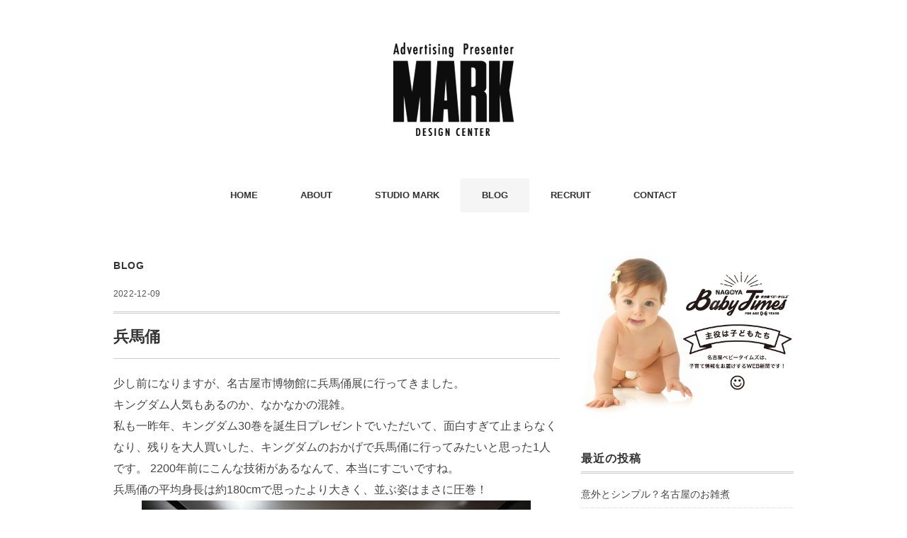

--- FILE ---
content_type: text/html; charset=UTF-8
request_url: http://mark-ad.com/%E5%85%B5%E9%A6%AC%E4%BF%91
body_size: 9362
content:
<!DOCTYPE html>
<html dir="ltr" lang="ja"
	prefix="og: https://ogp.me/ns#" >
<head>
<meta charset="UTF-8" />
<meta name="viewport" content="width=device-width, initial-scale=1.0">
<link rel="stylesheet" href="http://mark-ad.com/wp-content/themes/folclore/responsive.css" type="text/css" media="screen, print" />
<link rel="stylesheet" href="http://mark-ad.com/wp-content/themes/folclore/style.css" type="text/css" media="screen, print" />
<title>兵馬俑 - 広告企画・デザインセンター｜株式会社マルク｜ -名古屋市-</title>

		<!-- All in One SEO 4.4.4 - aioseo.com -->
		<meta name="description" content="少し前になりますが、名古屋市博物館に兵馬俑展に行ってきました。キングダム人気もあるのか、なかなかの混雑。私も一昨年、キングダム30巻を誕生日プレゼントでいただいて、面白すぎて止まらなくなり、残りを大人買いした、キングダムのおかげで兵馬俑に行ってみたいと思った1人です。2200年前にこんな技術があるなんて、本当にすごいですね。" />
		<meta name="robots" content="max-image-preview:large" />
		<link rel="canonical" href="http://mark-ad.com/%e5%85%b5%e9%a6%ac%e4%bf%91" />
		<meta name="generator" content="All in One SEO (AIOSEO) 4.4.4" />
		<meta property="og:locale" content="ja_JP" />
		<meta property="og:site_name" content="広告企画・デザインセンター｜株式会社マルク｜ -名古屋市- -" />
		<meta property="og:type" content="article" />
		<meta property="og:title" content="兵馬俑 - 広告企画・デザインセンター｜株式会社マルク｜ -名古屋市-" />
		<meta property="og:description" content="少し前になりますが、名古屋市博物館に兵馬俑展に行ってきました。キングダム人気もあるのか、なかなかの混雑。私も一昨年、キングダム30巻を誕生日プレゼントでいただいて、面白すぎて止まらなくなり、残りを大人買いした、キングダムのおかげで兵馬俑に行ってみたいと思った1人です。2200年前にこんな技術があるなんて、本当にすごいですね。" />
		<meta property="og:url" content="http://mark-ad.com/%e5%85%b5%e9%a6%ac%e4%bf%91" />
		<meta property="article:published_time" content="2022-12-09T05:14:30+00:00" />
		<meta property="article:modified_time" content="2022-12-09T05:14:30+00:00" />
		<meta name="twitter:card" content="summary_large_image" />
		<meta name="twitter:title" content="兵馬俑 - 広告企画・デザインセンター｜株式会社マルク｜ -名古屋市-" />
		<meta name="twitter:description" content="少し前になりますが、名古屋市博物館に兵馬俑展に行ってきました。キングダム人気もあるのか、なかなかの混雑。私も一昨年、キングダム30巻を誕生日プレゼントでいただいて、面白すぎて止まらなくなり、残りを大人買いした、キングダムのおかげで兵馬俑に行ってみたいと思った1人です。2200年前にこんな技術があるなんて、本当にすごいですね。" />
		<script type="application/ld+json" class="aioseo-schema">
			{"@context":"https:\/\/schema.org","@graph":[{"@type":"BlogPosting","@id":"http:\/\/mark-ad.com\/%e5%85%b5%e9%a6%ac%e4%bf%91#blogposting","name":"\u5175\u99ac\u4fd1 - \u5e83\u544a\u4f01\u753b\u30fb\u30c7\u30b6\u30a4\u30f3\u30bb\u30f3\u30bf\u30fc\uff5c\u682a\u5f0f\u4f1a\u793e\u30de\u30eb\u30af\uff5c -\u540d\u53e4\u5c4b\u5e02-","headline":"\u5175\u99ac\u4fd1","author":{"@id":"http:\/\/mark-ad.com\/author\/mark-ad#author"},"publisher":{"@id":"http:\/\/mark-ad.com\/#organization"},"image":{"@type":"ImageObject","url":"http:\/\/mark-ad.com\/wp-content\/uploads\/2022\/12\/samne.jpg","width":600,"height":600},"datePublished":"2022-12-09T05:14:30+00:00","dateModified":"2022-12-09T05:14:30+00:00","inLanguage":"ja","mainEntityOfPage":{"@id":"http:\/\/mark-ad.com\/%e5%85%b5%e9%a6%ac%e4%bf%91#webpage"},"isPartOf":{"@id":"http:\/\/mark-ad.com\/%e5%85%b5%e9%a6%ac%e4%bf%91#webpage"},"articleSection":"BLOG"},{"@type":"BreadcrumbList","@id":"http:\/\/mark-ad.com\/%e5%85%b5%e9%a6%ac%e4%bf%91#breadcrumblist","itemListElement":[{"@type":"ListItem","@id":"http:\/\/mark-ad.com\/#listItem","position":1,"item":{"@type":"WebPage","@id":"http:\/\/mark-ad.com\/","name":"\u30db\u30fc\u30e0","url":"http:\/\/mark-ad.com\/"}}]},{"@type":"Organization","@id":"http:\/\/mark-ad.com\/#organization","name":"\u5e83\u544a\u4f01\u753b\u30fb\u30c7\u30b6\u30a4\u30f3\u30bb\u30f3\u30bf\u30fc\uff5c\u682a\u5f0f\u4f1a\u793e\u30de\u30eb\u30af\uff5c -\u540d\u53e4\u5c4b\u5e02-","url":"http:\/\/mark-ad.com\/"},{"@type":"Person","@id":"http:\/\/mark-ad.com\/author\/mark-ad#author","url":"http:\/\/mark-ad.com\/author\/mark-ad","name":"mark-ad"},{"@type":"WebPage","@id":"http:\/\/mark-ad.com\/%e5%85%b5%e9%a6%ac%e4%bf%91#webpage","url":"http:\/\/mark-ad.com\/%e5%85%b5%e9%a6%ac%e4%bf%91","name":"\u5175\u99ac\u4fd1 - \u5e83\u544a\u4f01\u753b\u30fb\u30c7\u30b6\u30a4\u30f3\u30bb\u30f3\u30bf\u30fc\uff5c\u682a\u5f0f\u4f1a\u793e\u30de\u30eb\u30af\uff5c -\u540d\u53e4\u5c4b\u5e02-","description":"\u5c11\u3057\u524d\u306b\u306a\u308a\u307e\u3059\u304c\u3001\u540d\u53e4\u5c4b\u5e02\u535a\u7269\u9928\u306b\u5175\u99ac\u4fd1\u5c55\u306b\u884c\u3063\u3066\u304d\u307e\u3057\u305f\u3002\u30ad\u30f3\u30b0\u30c0\u30e0\u4eba\u6c17\u3082\u3042\u308b\u306e\u304b\u3001\u306a\u304b\u306a\u304b\u306e\u6df7\u96d1\u3002\u79c1\u3082\u4e00\u6628\u5e74\u3001\u30ad\u30f3\u30b0\u30c0\u30e030\u5dfb\u3092\u8a95\u751f\u65e5\u30d7\u30ec\u30bc\u30f3\u30c8\u3067\u3044\u305f\u3060\u3044\u3066\u3001\u9762\u767d\u3059\u304e\u3066\u6b62\u307e\u3089\u306a\u304f\u306a\u308a\u3001\u6b8b\u308a\u3092\u5927\u4eba\u8cb7\u3044\u3057\u305f\u3001\u30ad\u30f3\u30b0\u30c0\u30e0\u306e\u304a\u304b\u3052\u3067\u5175\u99ac\u4fd1\u306b\u884c\u3063\u3066\u307f\u305f\u3044\u3068\u601d\u3063\u305f1\u4eba\u3067\u3059\u30022200\u5e74\u524d\u306b\u3053\u3093\u306a\u6280\u8853\u304c\u3042\u308b\u306a\u3093\u3066\u3001\u672c\u5f53\u306b\u3059\u3054\u3044\u3067\u3059\u306d\u3002","inLanguage":"ja","isPartOf":{"@id":"http:\/\/mark-ad.com\/#website"},"breadcrumb":{"@id":"http:\/\/mark-ad.com\/%e5%85%b5%e9%a6%ac%e4%bf%91#breadcrumblist"},"author":{"@id":"http:\/\/mark-ad.com\/author\/mark-ad#author"},"creator":{"@id":"http:\/\/mark-ad.com\/author\/mark-ad#author"},"image":{"@type":"ImageObject","url":"http:\/\/mark-ad.com\/wp-content\/uploads\/2022\/12\/samne.jpg","@id":"http:\/\/mark-ad.com\/#mainImage","width":600,"height":600},"primaryImageOfPage":{"@id":"http:\/\/mark-ad.com\/%e5%85%b5%e9%a6%ac%e4%bf%91#mainImage"},"datePublished":"2022-12-09T05:14:30+00:00","dateModified":"2022-12-09T05:14:30+00:00"},{"@type":"WebSite","@id":"http:\/\/mark-ad.com\/#website","url":"http:\/\/mark-ad.com\/","name":"\u5e83\u544a\u4f01\u753b\u30fb\u30c7\u30b6\u30a4\u30f3\u30bb\u30f3\u30bf\u30fc\uff5c\u682a\u5f0f\u4f1a\u793e\u30de\u30eb\u30af\uff5c -\u540d\u53e4\u5c4b\u5e02-","inLanguage":"ja","publisher":{"@id":"http:\/\/mark-ad.com\/#organization"}}]}
		</script>
		<!-- All in One SEO -->

<link rel='dns-prefetch' href='//ajax.googleapis.com' />
<link rel='dns-prefetch' href='//s.w.org' />
<link rel="alternate" type="application/rss+xml" title="広告企画・デザインセンター｜株式会社マルク｜ -名古屋市- &raquo; フィード" href="http://mark-ad.com/feed" />
<link rel="alternate" type="application/rss+xml" title="広告企画・デザインセンター｜株式会社マルク｜ -名古屋市- &raquo; コメントフィード" href="http://mark-ad.com/comments/feed" />
		<script type="text/javascript">
			window._wpemojiSettings = {"baseUrl":"https:\/\/s.w.org\/images\/core\/emoji\/11\/72x72\/","ext":".png","svgUrl":"https:\/\/s.w.org\/images\/core\/emoji\/11\/svg\/","svgExt":".svg","source":{"concatemoji":"http:\/\/mark-ad.com\/wp-includes\/js\/wp-emoji-release.min.js?ver=4.9.28"}};
			!function(e,a,t){var n,r,o,i=a.createElement("canvas"),p=i.getContext&&i.getContext("2d");function s(e,t){var a=String.fromCharCode;p.clearRect(0,0,i.width,i.height),p.fillText(a.apply(this,e),0,0);e=i.toDataURL();return p.clearRect(0,0,i.width,i.height),p.fillText(a.apply(this,t),0,0),e===i.toDataURL()}function c(e){var t=a.createElement("script");t.src=e,t.defer=t.type="text/javascript",a.getElementsByTagName("head")[0].appendChild(t)}for(o=Array("flag","emoji"),t.supports={everything:!0,everythingExceptFlag:!0},r=0;r<o.length;r++)t.supports[o[r]]=function(e){if(!p||!p.fillText)return!1;switch(p.textBaseline="top",p.font="600 32px Arial",e){case"flag":return s([55356,56826,55356,56819],[55356,56826,8203,55356,56819])?!1:!s([55356,57332,56128,56423,56128,56418,56128,56421,56128,56430,56128,56423,56128,56447],[55356,57332,8203,56128,56423,8203,56128,56418,8203,56128,56421,8203,56128,56430,8203,56128,56423,8203,56128,56447]);case"emoji":return!s([55358,56760,9792,65039],[55358,56760,8203,9792,65039])}return!1}(o[r]),t.supports.everything=t.supports.everything&&t.supports[o[r]],"flag"!==o[r]&&(t.supports.everythingExceptFlag=t.supports.everythingExceptFlag&&t.supports[o[r]]);t.supports.everythingExceptFlag=t.supports.everythingExceptFlag&&!t.supports.flag,t.DOMReady=!1,t.readyCallback=function(){t.DOMReady=!0},t.supports.everything||(n=function(){t.readyCallback()},a.addEventListener?(a.addEventListener("DOMContentLoaded",n,!1),e.addEventListener("load",n,!1)):(e.attachEvent("onload",n),a.attachEvent("onreadystatechange",function(){"complete"===a.readyState&&t.readyCallback()})),(n=t.source||{}).concatemoji?c(n.concatemoji):n.wpemoji&&n.twemoji&&(c(n.twemoji),c(n.wpemoji)))}(window,document,window._wpemojiSettings);
		</script>
		<style type="text/css">
img.wp-smiley,
img.emoji {
	display: inline !important;
	border: none !important;
	box-shadow: none !important;
	height: 1em !important;
	width: 1em !important;
	margin: 0 .07em !important;
	vertical-align: -0.1em !important;
	background: none !important;
	padding: 0 !important;
}
</style>
<link rel='stylesheet' id='contact-form-7-css'  href='http://mark-ad.com/wp-content/plugins/contact-form-7/includes/css/styles.css?ver=5.0.4' type='text/css' media='all' />
<link rel='stylesheet' id='tablepress-default-css'  href='http://mark-ad.com/wp-content/tablepress-combined.min.css?ver=4' type='text/css' media='all' />
<script type='text/javascript' src='//ajax.googleapis.com/ajax/libs/jquery/1.7.1/jquery.min.js?ver=1.7.1'></script>
<link rel='https://api.w.org/' href='http://mark-ad.com/wp-json/' />
<link rel='shortlink' href='http://mark-ad.com/?p=2109' />
<link rel="alternate" type="application/json+oembed" href="http://mark-ad.com/wp-json/oembed/1.0/embed?url=http%3A%2F%2Fmark-ad.com%2F%25e5%2585%25b5%25e9%25a6%25ac%25e4%25bf%2591" />
<link rel="alternate" type="text/xml+oembed" href="http://mark-ad.com/wp-json/oembed/1.0/embed?url=http%3A%2F%2Fmark-ad.com%2F%25e5%2585%25b5%25e9%25a6%25ac%25e4%25bf%2591&#038;format=xml" />
<style>.simplemap img{max-width:none !important;padding:0 !important;margin:0 !important;}.staticmap,.staticmap img{max-width:100% !important;height:auto !important;}.simplemap .simplemap-content{display:none;}</style>
<script>var google_map_api_key = "AIzaSyAQvoo1Jw5XJQ62FKj9gNI7nTe6nLgw5xg";</script><style type="text/css" id="custom-background-css">
body.custom-background { background-color: #ffffff; }
</style>
<link rel="icon" href="http://mark-ad.com/wp-content/uploads/2019/12/cropped-mark_web_favicon_512-32x32.png" sizes="32x32" />
<link rel="icon" href="http://mark-ad.com/wp-content/uploads/2019/12/cropped-mark_web_favicon_512-192x192.png" sizes="192x192" />
<link rel="apple-touch-icon-precomposed" href="http://mark-ad.com/wp-content/uploads/2019/12/cropped-mark_web_favicon_512-180x180.png" />
<meta name="msapplication-TileImage" content="http://mark-ad.com/wp-content/uploads/2019/12/cropped-mark_web_favicon_512-270x270.png" />
<script src="https://maps.googleapis.com/maps/api/js?key=AIzaSyAQvoo1Jw5XJQ62FKj9gNI7nTe6nLgw5xg"></script>
</head>

<body class="post-template-default single single-post postid-2109 single-format-standard custom-background">

<!-- ヘッダー -->
<header id="header">

<!-- ヘッダー中身 -->    
<div class="header-inner">

<!-- ロゴ -->
<!-- トップページ以外 -->
<div class="logo">
<a href="http://mark-ad.com" title="広告企画・デザインセンター｜株式会社マルク｜ -名古屋市-"><img src="http://mark-ad.com/wp-content/uploads/2017/06/mark_logo.png" alt="広告企画・デザインセンター｜株式会社マルク｜ -名古屋市-" /></a>
</div>
<!-- / ロゴ -->

</div>    
<!-- / ヘッダー中身 -->    

</header>
<!-- / ヘッダー -->  
<div class="clear"></div>

<!-- トップナビゲーション -->
<nav id="nav" class="main-navigation" role="navigation">
<div class="menu-mark_web-container"><ul id="menu-mark_web" class="nav-menu"><li id="menu-item-249" class="menu-item menu-item-type-custom menu-item-object-custom menu-item-home menu-item-249"><a href="http://mark-ad.com/">HOME</a></li>
<li id="menu-item-250" class="menu-item menu-item-type-post_type menu-item-object-page menu-item-250"><a href="http://mark-ad.com/about">ABOUT</a></li>
<li id="menu-item-252" class="menu-item menu-item-type-post_type menu-item-object-page menu-item-252"><a href="http://mark-ad.com/studio-mark">STUDIO MARK</a></li>
<li id="menu-item-254" class="menu-item menu-item-type-taxonomy menu-item-object-category current-post-ancestor current-menu-parent current-post-parent menu-item-254"><a href="http://mark-ad.com/category/blog">BLOG</a></li>
<li id="menu-item-253" class="menu-item menu-item-type-post_type menu-item-object-page menu-item-253"><a href="http://mark-ad.com/recruit">RECRUIT</a></li>
<li id="menu-item-251" class="menu-item menu-item-type-post_type menu-item-object-page menu-item-251"><a href="http://mark-ad.com/contact">CONTACT</a></li>
</ul></div></nav>

<!-- / トップナビゲーション -->
<div class="clear"></div>  
<!-- 全体warapper -->
<div class="wrapper">

<!-- メインwrap -->
<div id="main">

<!-- コンテンツブロック -->
<div class="row">

<!-- 本文エリア -->
<div class="twothird">

<!-- ページタイトル -->
<div class="pagetitle-single"><a href="http://mark-ad.com/category/blog" rel="category tag">BLOG</a></div>
<!-- / ページタイトル -->

<!-- ポスト -->
<article id="post-2109" class="post-2109 post type-post status-publish format-standard has-post-thumbnail hentry category-blog">

<!-- 投稿ループ -->



<div class="pagedate">2022-12-09</div>

<h1 class="blog-title">兵馬俑</h1>

<div class="single-contents">
少し前になりますが、名古屋市博物館に兵馬俑展に行ってきました。<br>
キングダム人気もあるのか、なかなかの混雑。<br>
私も一昨年、キングダム30巻を誕生日プレゼントでいただいて、面白すぎて止まらなくなり、残りを大人買いした、キングダムのおかげで兵馬俑に行ってみたいと思った1人です。
2200年前にこんな技術があるなんて、本当にすごいですね。<br>
兵馬俑の平均身長は約180cmで思ったより大きく、並ぶ姿はまさに圧巻！<br>
<img src="http://mark-ad.com/wp-content/uploads/2022/12/heibayo_a.jpg" alt="" width="549" height="600" class="aligncenter size-full wp-image-2111" srcset="http://mark-ad.com/wp-content/uploads/2022/12/heibayo_a.jpg 549w, http://mark-ad.com/wp-content/uploads/2022/12/heibayo_a-275x300.jpg 275w" sizes="(max-width: 549px) 100vw, 549px" />
2200年たっても残るものづくり。<br>
慌ただしい毎日ですが時々歴史に触れてみると、気持ちが落ちついて、血圧も下がる気がします。<br>
<br>
…HORI</div>

<!-- 投稿が無い場合 -->
<!-- 投稿が無い場合 -->
<!-- / 投稿ループ -->


<!-- ウィジェットエリア（シングルページ記事下） -->
<div class="row">
<div class="singlebox">
</div>
</div>
<!-- / ウィジェットエリア（シングルページ記事下） -->


<!-- パンくずリスト -->
<div class="breadcrumb">
<div itemscope itemtype="//data-vocabulary.org/Breadcrumb">
<a href="http://mark-ad.com" itemprop="url">
<span itemprop="title">Home</span> </a> &rsaquo;</div>
<div itemscope itemtype="//data-vocabulary.org/Breadcrumb">
<a href="http://mark-ad.com/category/blog" itemprop="url">
<span itemprop="title">BLOG</span></a> &rsaquo;</div>
<div itemscope itemtype="//data-vocabulary.org/Breadcrumb">
<span itemprop="title"><a href="http://mark-ad.com/%e5%85%b5%e9%a6%ac%e4%bf%91" itemprop="url">兵馬俑</a></span></div>
</div>
<!-- / パンくずリスト -->

<!-- タグ -->
<div class="blog-foot"></div>
<!-- / タグ -->




<!-- 関連記事 -->
<div class="similar-head">関連記事</div>
<div class="similar">
<ul>
    <li><table class="similar-text"><tr><th><a href="http://mark-ad.com/%e5%86%99%e7%9c%9f%e3%81%ae%e3%81%af%e3%81%aa%e3%81%97"><img width="420" height="420" src="http://mark-ad.com/wp-content/uploads/2018/04/a-420x420.jpg" class="attachment-420x420 size-420x420 wp-post-image" alt="" srcset="http://mark-ad.com/wp-content/uploads/2018/04/a-420x420.jpg 420w, http://mark-ad.com/wp-content/uploads/2018/04/a-150x150.jpg 150w" sizes="(max-width: 420px) 100vw, 420px" /></a></th>
<td><a href="http://mark-ad.com/%e5%86%99%e7%9c%9f%e3%81%ae%e3%81%af%e3%81%aa%e3%81%97" title="写真のはなし"> 写真のはなし</a></td></tr></table></li>
<li><table class="similar-text"><tr><th><a href="http://mark-ad.com/%e3%82%b9%e3%83%9e%e3%83%9b%e4%be%9d%e5%ad%98%ef%bc%9f"><img width="420" height="420" src="http://mark-ad.com/wp-content/uploads/2019/07/smartphpne-420x420.jpg" class="attachment-420x420 size-420x420 wp-post-image" alt="" srcset="http://mark-ad.com/wp-content/uploads/2019/07/smartphpne-420x420.jpg 420w, http://mark-ad.com/wp-content/uploads/2019/07/smartphpne-150x150.jpg 150w" sizes="(max-width: 420px) 100vw, 420px" /></a></th>
<td><a href="http://mark-ad.com/%e3%82%b9%e3%83%9e%e3%83%9b%e4%be%9d%e5%ad%98%ef%bc%9f" title="スマホ依存？"> スマホ依存？</a></td></tr></table></li>
<li><table class="similar-text"><tr><th><a href="http://mark-ad.com/%e3%83%9d%e3%83%83%e3%82%b3%e3%83%aa%e3%81%8a%e8%85%b9%e3%81%ae%e7%90%86%e7%94%b1%e3%81%af"><img width="420" height="420" src="http://mark-ad.com/wp-content/uploads/2017/09/shigaraki_tanuki-420x420.jpg" class="attachment-420x420 size-420x420 wp-post-image" alt="" srcset="http://mark-ad.com/wp-content/uploads/2017/09/shigaraki_tanuki-420x420.jpg 420w, http://mark-ad.com/wp-content/uploads/2017/09/shigaraki_tanuki-150x150.jpg 150w" sizes="(max-width: 420px) 100vw, 420px" /></a></th>
<td><a href="http://mark-ad.com/%e3%83%9d%e3%83%83%e3%82%b3%e3%83%aa%e3%81%8a%e8%85%b9%e3%81%ae%e7%90%86%e7%94%b1%e3%81%af" title="ポッコリお腹の理由は"> ポッコリお腹の理由は</a></td></tr></table></li>
<li><table class="similar-text"><tr><th><a href="http://mark-ad.com/bicycle-bicycle-bicycle%e2%99%aa"><img width="420" height="420" src="http://mark-ad.com/wp-content/uploads/2019/04/bicycle_01-420x420.jpg" class="attachment-420x420 size-420x420 wp-post-image" alt="" srcset="http://mark-ad.com/wp-content/uploads/2019/04/bicycle_01-420x420.jpg 420w, http://mark-ad.com/wp-content/uploads/2019/04/bicycle_01-150x150.jpg 150w" sizes="(max-width: 420px) 100vw, 420px" /></a></th>
<td><a href="http://mark-ad.com/bicycle-bicycle-bicycle%e2%99%aa" title="Bicycle bicycle bicycle♪"> Bicycle bicycle bicycle♪</a></td></tr></table></li>
<li><table class="similar-text"><tr><th><a href="http://mark-ad.com/%e5%8d%92%e6%a5%ad"><img width="420" height="420" src="http://mark-ad.com/wp-content/uploads/2022/03/shiraki0322-420x420.jpg" class="attachment-420x420 size-420x420 wp-post-image" alt="" srcset="http://mark-ad.com/wp-content/uploads/2022/03/shiraki0322-420x420.jpg 420w, http://mark-ad.com/wp-content/uploads/2022/03/shiraki0322-150x150.jpg 150w, http://mark-ad.com/wp-content/uploads/2022/03/shiraki0322-300x300.jpg 300w, http://mark-ad.com/wp-content/uploads/2022/03/shiraki0322.jpg 600w" sizes="(max-width: 420px) 100vw, 420px" /></a></th>
<td><a href="http://mark-ad.com/%e5%8d%92%e6%a5%ad" title="卒業"> 卒業</a></td></tr></table></li>
</ul>
</div>
<!-- / 関連記事 -->

<!-- ページャー -->
<div id="next">
<ul class="block-two">
<li class="next-left"><a href="http://mark-ad.com/%e3%81%a9%e3%81%86%e3%81%a7%e3%82%82%e3%81%84%e3%81%84%e8%a9%b1" rel="prev">どうでもいい話</a></li>
<li class="next-right"><a href="http://mark-ad.com/%e5%81%a5%e5%ba%b7%e7%9a%84%e3%81%aa%e7%94%9f%e6%b4%bb%e3%81%ae%e3%81%9f%e3%82%81%e3%81%ab%ef%bc%81" rel="next">健康的な生活のために！</a></li>
</ul>
</div>
<!-- / ページャー -->

<!-- コメントエリア -->
<!-- / コメントエリア -->



<!-- ウィジェットエリア（シングルページ最下部） -->
<div class="row">
<div class="singlebox">
</div>
</div>
<!-- / ウィジェットエリア（シングルページ最下部） -->

</article>
<!-- / ポスト -->

</div>
<!-- / 本文エリア -->


<!-- サイドエリア -->
<div class="third">

<!-- サイドバー -->
<div class="sidebar">

<!-- ウィジェットエリア（サイドバー新着記事の上） -->
<div class="sidebox">
<div id="text-5" class="widget widget_text">			<div class="textwidget"><a href="https://babytimes.jp"><img src="http://mark-ad.com/wp-content/uploads/2020/05/babytimes_banner_2020_05-1.png" alt="名古屋ベビータイムズ"></a></div>
		</div>		<div id="recent-posts-2" class="widget widget_recent_entries">		<div class="widget-title">最近の投稿</div>		<ul>
											<li>
					<a href="http://mark-ad.com/20260113">意外とシンプル？名古屋のお雑煮</a>
									</li>
											<li>
					<a href="http://mark-ad.com/20251224">今、学んでおきたいパソコン</a>
									</li>
											<li>
					<a href="http://mark-ad.com/20261128">2026三重輸入車ショウ　2/21・22開催！</a>
									</li>
											<li>
					<a href="http://mark-ad.com/20251121">イラストの添削で自己肯定感アップ！</a>
									</li>
											<li>
					<a href="http://mark-ad.com/20251119">ドローン撮影はじめました！</a>
									</li>
					</ul>
		</div><div id="archives-2" class="widget widget_archive"><div class="widget-title">アーカイブ</div>		<ul>
			<li><a href='http://mark-ad.com/2026/01'>2026年1月</a>&nbsp;(1)</li>
	<li><a href='http://mark-ad.com/2025/12'>2025年12月</a>&nbsp;(1)</li>
	<li><a href='http://mark-ad.com/2025/11'>2025年11月</a>&nbsp;(3)</li>
	<li><a href='http://mark-ad.com/2025/10'>2025年10月</a>&nbsp;(4)</li>
	<li><a href='http://mark-ad.com/2025/09'>2025年9月</a>&nbsp;(4)</li>
	<li><a href='http://mark-ad.com/2025/08'>2025年8月</a>&nbsp;(5)</li>
	<li><a href='http://mark-ad.com/2025/07'>2025年7月</a>&nbsp;(4)</li>
	<li><a href='http://mark-ad.com/2025/06'>2025年6月</a>&nbsp;(3)</li>
	<li><a href='http://mark-ad.com/2024/09'>2024年9月</a>&nbsp;(1)</li>
	<li><a href='http://mark-ad.com/2024/02'>2024年2月</a>&nbsp;(2)</li>
	<li><a href='http://mark-ad.com/2024/01'>2024年1月</a>&nbsp;(1)</li>
	<li><a href='http://mark-ad.com/2023/11'>2023年11月</a>&nbsp;(2)</li>
	<li><a href='http://mark-ad.com/2023/07'>2023年7月</a>&nbsp;(1)</li>
	<li><a href='http://mark-ad.com/2023/06'>2023年6月</a>&nbsp;(5)</li>
	<li><a href='http://mark-ad.com/2023/05'>2023年5月</a>&nbsp;(2)</li>
	<li><a href='http://mark-ad.com/2023/04'>2023年4月</a>&nbsp;(3)</li>
	<li><a href='http://mark-ad.com/2023/03'>2023年3月</a>&nbsp;(5)</li>
	<li><a href='http://mark-ad.com/2023/02'>2023年2月</a>&nbsp;(3)</li>
	<li><a href='http://mark-ad.com/2023/01'>2023年1月</a>&nbsp;(3)</li>
	<li><a href='http://mark-ad.com/2022/12'>2022年12月</a>&nbsp;(4)</li>
	<li><a href='http://mark-ad.com/2022/11'>2022年11月</a>&nbsp;(3)</li>
	<li><a href='http://mark-ad.com/2022/10'>2022年10月</a>&nbsp;(1)</li>
	<li><a href='http://mark-ad.com/2022/09'>2022年9月</a>&nbsp;(4)</li>
	<li><a href='http://mark-ad.com/2022/08'>2022年8月</a>&nbsp;(2)</li>
	<li><a href='http://mark-ad.com/2022/07'>2022年7月</a>&nbsp;(4)</li>
	<li><a href='http://mark-ad.com/2022/06'>2022年6月</a>&nbsp;(2)</li>
	<li><a href='http://mark-ad.com/2022/05'>2022年5月</a>&nbsp;(3)</li>
	<li><a href='http://mark-ad.com/2022/04'>2022年4月</a>&nbsp;(2)</li>
	<li><a href='http://mark-ad.com/2022/03'>2022年3月</a>&nbsp;(3)</li>
	<li><a href='http://mark-ad.com/2022/02'>2022年2月</a>&nbsp;(3)</li>
	<li><a href='http://mark-ad.com/2022/01'>2022年1月</a>&nbsp;(4)</li>
	<li><a href='http://mark-ad.com/2021/12'>2021年12月</a>&nbsp;(1)</li>
	<li><a href='http://mark-ad.com/2021/11'>2021年11月</a>&nbsp;(2)</li>
	<li><a href='http://mark-ad.com/2021/10'>2021年10月</a>&nbsp;(4)</li>
	<li><a href='http://mark-ad.com/2021/09'>2021年9月</a>&nbsp;(4)</li>
	<li><a href='http://mark-ad.com/2021/08'>2021年8月</a>&nbsp;(2)</li>
	<li><a href='http://mark-ad.com/2021/07'>2021年7月</a>&nbsp;(3)</li>
	<li><a href='http://mark-ad.com/2021/06'>2021年6月</a>&nbsp;(3)</li>
	<li><a href='http://mark-ad.com/2021/05'>2021年5月</a>&nbsp;(4)</li>
	<li><a href='http://mark-ad.com/2021/04'>2021年4月</a>&nbsp;(4)</li>
	<li><a href='http://mark-ad.com/2021/03'>2021年3月</a>&nbsp;(4)</li>
	<li><a href='http://mark-ad.com/2021/02'>2021年2月</a>&nbsp;(2)</li>
	<li><a href='http://mark-ad.com/2021/01'>2021年1月</a>&nbsp;(3)</li>
	<li><a href='http://mark-ad.com/2020/12'>2020年12月</a>&nbsp;(2)</li>
	<li><a href='http://mark-ad.com/2020/11'>2020年11月</a>&nbsp;(3)</li>
	<li><a href='http://mark-ad.com/2020/10'>2020年10月</a>&nbsp;(3)</li>
	<li><a href='http://mark-ad.com/2020/09'>2020年9月</a>&nbsp;(4)</li>
	<li><a href='http://mark-ad.com/2020/08'>2020年8月</a>&nbsp;(4)</li>
	<li><a href='http://mark-ad.com/2020/07'>2020年7月</a>&nbsp;(4)</li>
	<li><a href='http://mark-ad.com/2020/06'>2020年6月</a>&nbsp;(4)</li>
	<li><a href='http://mark-ad.com/2020/05'>2020年5月</a>&nbsp;(5)</li>
	<li><a href='http://mark-ad.com/2020/04'>2020年4月</a>&nbsp;(4)</li>
	<li><a href='http://mark-ad.com/2020/03'>2020年3月</a>&nbsp;(4)</li>
	<li><a href='http://mark-ad.com/2020/02'>2020年2月</a>&nbsp;(4)</li>
	<li><a href='http://mark-ad.com/2020/01'>2020年1月</a>&nbsp;(4)</li>
	<li><a href='http://mark-ad.com/2019/12'>2019年12月</a>&nbsp;(4)</li>
	<li><a href='http://mark-ad.com/2019/11'>2019年11月</a>&nbsp;(3)</li>
	<li><a href='http://mark-ad.com/2019/10'>2019年10月</a>&nbsp;(3)</li>
	<li><a href='http://mark-ad.com/2019/09'>2019年9月</a>&nbsp;(1)</li>
	<li><a href='http://mark-ad.com/2019/08'>2019年8月</a>&nbsp;(4)</li>
	<li><a href='http://mark-ad.com/2019/07'>2019年7月</a>&nbsp;(3)</li>
	<li><a href='http://mark-ad.com/2019/06'>2019年6月</a>&nbsp;(1)</li>
	<li><a href='http://mark-ad.com/2019/05'>2019年5月</a>&nbsp;(3)</li>
	<li><a href='http://mark-ad.com/2019/04'>2019年4月</a>&nbsp;(3)</li>
	<li><a href='http://mark-ad.com/2019/03'>2019年3月</a>&nbsp;(5)</li>
	<li><a href='http://mark-ad.com/2019/02'>2019年2月</a>&nbsp;(3)</li>
	<li><a href='http://mark-ad.com/2019/01'>2019年1月</a>&nbsp;(3)</li>
	<li><a href='http://mark-ad.com/2018/12'>2018年12月</a>&nbsp;(4)</li>
	<li><a href='http://mark-ad.com/2018/11'>2018年11月</a>&nbsp;(3)</li>
	<li><a href='http://mark-ad.com/2018/10'>2018年10月</a>&nbsp;(3)</li>
	<li><a href='http://mark-ad.com/2018/09'>2018年9月</a>&nbsp;(4)</li>
	<li><a href='http://mark-ad.com/2018/08'>2018年8月</a>&nbsp;(5)</li>
	<li><a href='http://mark-ad.com/2018/07'>2018年7月</a>&nbsp;(5)</li>
	<li><a href='http://mark-ad.com/2018/06'>2018年6月</a>&nbsp;(5)</li>
	<li><a href='http://mark-ad.com/2018/05'>2018年5月</a>&nbsp;(3)</li>
	<li><a href='http://mark-ad.com/2018/04'>2018年4月</a>&nbsp;(4)</li>
	<li><a href='http://mark-ad.com/2018/03'>2018年3月</a>&nbsp;(5)</li>
	<li><a href='http://mark-ad.com/2018/02'>2018年2月</a>&nbsp;(3)</li>
	<li><a href='http://mark-ad.com/2018/01'>2018年1月</a>&nbsp;(4)</li>
	<li><a href='http://mark-ad.com/2017/12'>2017年12月</a>&nbsp;(5)</li>
	<li><a href='http://mark-ad.com/2017/11'>2017年11月</a>&nbsp;(2)</li>
	<li><a href='http://mark-ad.com/2017/10'>2017年10月</a>&nbsp;(4)</li>
	<li><a href='http://mark-ad.com/2017/09'>2017年9月</a>&nbsp;(4)</li>
	<li><a href='http://mark-ad.com/2017/08'>2017年8月</a>&nbsp;(3)</li>
	<li><a href='http://mark-ad.com/2017/07'>2017年7月</a>&nbsp;(3)</li>
	<li><a href='http://mark-ad.com/2017/06'>2017年6月</a>&nbsp;(3)</li>
	<li><a href='http://mark-ad.com/2017/05'>2017年5月</a>&nbsp;(1)</li>
		</ul>
		</div></div>
<!-- /ウィジェットエリア（サイドバー新着記事の上） -->

<!-- 新着記事 -->
<div class="sidebox-new">
<div class="widget-title">新着記事</div>
<ul>
<li><table class="similar-side"><tr><th><a href="http://mark-ad.com/20260113"><img width="420" height="420" src="http://mark-ad.com/wp-content/uploads/2026/01/IMG_4817-420x420.jpg" class="attachment-420x420 size-420x420 wp-post-image" alt="" srcset="http://mark-ad.com/wp-content/uploads/2026/01/IMG_4817-420x420.jpg 420w, http://mark-ad.com/wp-content/uploads/2026/01/IMG_4817-150x150.jpg 150w" sizes="(max-width: 420px) 100vw, 420px" /></a></th>
<td><a href="http://mark-ad.com/20260113" title="意外とシンプル？名古屋のお雑煮"> 意外とシンプル？名古屋のお雑煮</a></td></tr></table></li>
<li><table class="similar-side"><tr><th><a href="http://mark-ad.com/20251224"><img width="420" height="420" src="http://mark-ad.com/wp-content/uploads/2025/12/vk_01-420x420.jpg" class="attachment-420x420 size-420x420 wp-post-image" alt="" srcset="http://mark-ad.com/wp-content/uploads/2025/12/vk_01-420x420.jpg 420w, http://mark-ad.com/wp-content/uploads/2025/12/vk_01-150x150.jpg 150w, http://mark-ad.com/wp-content/uploads/2025/12/vk_01-300x300.jpg 300w, http://mark-ad.com/wp-content/uploads/2025/12/vk_01-768x768.jpg 768w, http://mark-ad.com/wp-content/uploads/2025/12/vk_01-1024x1024.jpg 1024w, http://mark-ad.com/wp-content/uploads/2025/12/vk_01-1000x1000.jpg 1000w" sizes="(max-width: 420px) 100vw, 420px" /></a></th>
<td><a href="http://mark-ad.com/20251224" title="今、学んでおきたいパソコン"> 今、学んでおきたいパソコン</a></td></tr></table></li>
<li><table class="similar-side"><tr><th><a href="http://mark-ad.com/20261128"><img width="420" height="420" src="http://mark-ad.com/wp-content/uploads/2025/11/IMG_7934-420x420.jpg" class="attachment-420x420 size-420x420 wp-post-image" alt="" srcset="http://mark-ad.com/wp-content/uploads/2025/11/IMG_7934-420x420.jpg 420w, http://mark-ad.com/wp-content/uploads/2025/11/IMG_7934-150x150.jpg 150w" sizes="(max-width: 420px) 100vw, 420px" /></a></th>
<td><a href="http://mark-ad.com/20261128" title="2026三重輸入車ショウ　2/21・22開催！"> 2026三重輸入車ショウ　2/21・22開催！</a></td></tr></table></li>
<li><table class="similar-side"><tr><th><a href="http://mark-ad.com/20251121"><img width="420" height="420" src="http://mark-ad.com/wp-content/uploads/2025/11/f5140d4ce9856b3ea5e46ade7df89ff9-420x420.jpg" class="attachment-420x420 size-420x420 wp-post-image" alt="" srcset="http://mark-ad.com/wp-content/uploads/2025/11/f5140d4ce9856b3ea5e46ade7df89ff9-420x420.jpg 420w, http://mark-ad.com/wp-content/uploads/2025/11/f5140d4ce9856b3ea5e46ade7df89ff9-150x150.jpg 150w, http://mark-ad.com/wp-content/uploads/2025/11/f5140d4ce9856b3ea5e46ade7df89ff9-300x300.jpg 300w, http://mark-ad.com/wp-content/uploads/2025/11/f5140d4ce9856b3ea5e46ade7df89ff9-768x768.jpg 768w, http://mark-ad.com/wp-content/uploads/2025/11/f5140d4ce9856b3ea5e46ade7df89ff9-1024x1024.jpg 1024w, http://mark-ad.com/wp-content/uploads/2025/11/f5140d4ce9856b3ea5e46ade7df89ff9-1000x1000.jpg 1000w" sizes="(max-width: 420px) 100vw, 420px" /></a></th>
<td><a href="http://mark-ad.com/20251121" title="イラストの添削で自己肯定感アップ！"> イラストの添削で自己肯定感アップ！</a></td></tr></table></li>
<li><table class="similar-side"><tr><th><a href="http://mark-ad.com/20251119"><img width="420" height="420" src="http://mark-ad.com/wp-content/uploads/2025/11/IMG_4132-420x420.jpg" class="attachment-420x420 size-420x420 wp-post-image" alt="" srcset="http://mark-ad.com/wp-content/uploads/2025/11/IMG_4132-420x420.jpg 420w, http://mark-ad.com/wp-content/uploads/2025/11/IMG_4132-150x150.jpg 150w" sizes="(max-width: 420px) 100vw, 420px" /></a></th>
<td><a href="http://mark-ad.com/20251119" title="ドローン撮影はじめました！"> ドローン撮影はじめました！</a></td></tr></table></li>
</ul>
</div>
<!-- / 新着記事 -->

<!-- ウィジェットエリア（サイドバー新着記事の下） -->
<div class="sidebox">
</div>
<!-- /ウィジェットエリア（サイドバー新着記事の下） -->

<!-- ウィジェットエリア（サイドバー最下部 PC・スマホ切り替え） -->
<!-- パソコン表示エリア -->
<div class="sidebox">
</div>
<!-- / パソコン表示エリア -->
<!-- / ウィジェットエリア（サイドバー最下部 PC・スマホ切り替え） -->

</div>
<!-- /  サイドバー  -->
</div>
<!-- / サイドエリア -->


</div>
<!-- / コンテンツブロック -->


</div>
<!-- / メインwrap -->

</div>
<!-- / 全体wrapper -->

<!-- フッターエリア -->
<footer id="footer">

<!-- フッターコンテンツ -->
<div class="footer-inner">

<!-- ウィジェットエリア（フッター３列枠） -->
<div class="row">
<article class="third">
<div class="footerbox">
</div>
</article>
<article class="third">
<div class="footerbox">
</div>
</article>
<article class="third">
<div class="footerbox">
</div>
</article>
</div>
<!-- / ウィジェットエリア（フッター３列枠） -->
<div class="clear"></div>


</div>
<!-- / フッターコンテンツ -->

<!-- コピーライト表示 -->
<div id="copyright">

</div>
<!-- /コピーライト表示 -->

</footer>
<!-- / フッターエリア -->

<script type='text/javascript' src='http://mark-ad.com/wp-includes/js/comment-reply.min.js?ver=4.9.28'></script>
<script type='text/javascript'>
/* <![CDATA[ */
var wpcf7 = {"apiSettings":{"root":"http:\/\/mark-ad.com\/wp-json\/contact-form-7\/v1","namespace":"contact-form-7\/v1"},"recaptcha":{"messages":{"empty":"\u3042\u306a\u305f\u304c\u30ed\u30dc\u30c3\u30c8\u3067\u306f\u306a\u3044\u3053\u3068\u3092\u8a3c\u660e\u3057\u3066\u304f\u3060\u3055\u3044\u3002"}}};
/* ]]> */
</script>
<script type='text/javascript' src='http://mark-ad.com/wp-content/plugins/contact-form-7/includes/js/scripts.js?ver=5.0.4'></script>
<script type='text/javascript' src='http://mark-ad.com/wp-includes/js/wp-embed.min.js?ver=4.9.28'></script>


<!-- スマホ用ハンバーガーメニュー -->
<script type="text/javascript">
jQuery(document).ready(function(){
 jQuery(".hamburger").click(function () {
  jQuery("#nav").slideToggle();
 });
});
</script>

<div class="toggle">
<div class="hamburger hamburger--spin">
<div class="hamburger-box"><div class="hamburger-inner"></div></div>
</div>
</div>
<!-- / スマホ用ハンバーガーメニュー -->

<!-- ハンバーガーメニュー-->
<script>
var forEach=function(t,o,r){if("[object Object]"===Object.prototype.toString.call(t))for(var c in t)Object.prototype.hasOwnProperty.call(t,c)&&o.call(r,t[c],c,t);else for(var e=0,l=t.length;l>e;e++)o.call(r,t[e],e,t)};
 
var hamburgers = document.querySelectorAll(".hamburger");
if (hamburgers.length > 0) {
  forEach(hamburgers, function(hamburger) {
    hamburger.addEventListener("click", function() {
      this.classList.toggle("is-active");
    }, false);
  });
}
</script>
<!-- / ハンバーガーメニュー-->

<!-- doubleTapToGo Js -->
<script src="http://mark-ad.com/wp-content/themes/folclore/jquery/doubletaptogo.js" type="text/javascript"></script>
<script>
$( function()
 {
 $( '#nav li:has(ul)' ).doubleTapToGo();
 });
</script>
<!-- / doubleTapToGo Js -->

<!-- 画像リンクフェード -->
<script type="text/javascript">
jQuery(document).ready(function(){
    jQuery("a img").hover(function(){
       jQuery(this).fadeTo("200", 0.8);
           },function(){
       jQuery(this).fadeTo("300", 1.0);
    });
});
</script>
<!-- / 画像リンクフェード -->

<!-- トップに戻る -->
<script type="text/javascript" src="http://mark-ad.com/wp-content/themes/folclore/jquery/scrolltopcontrol.js"></script>
<!-- / トップに戻る -->

</body>
</html>